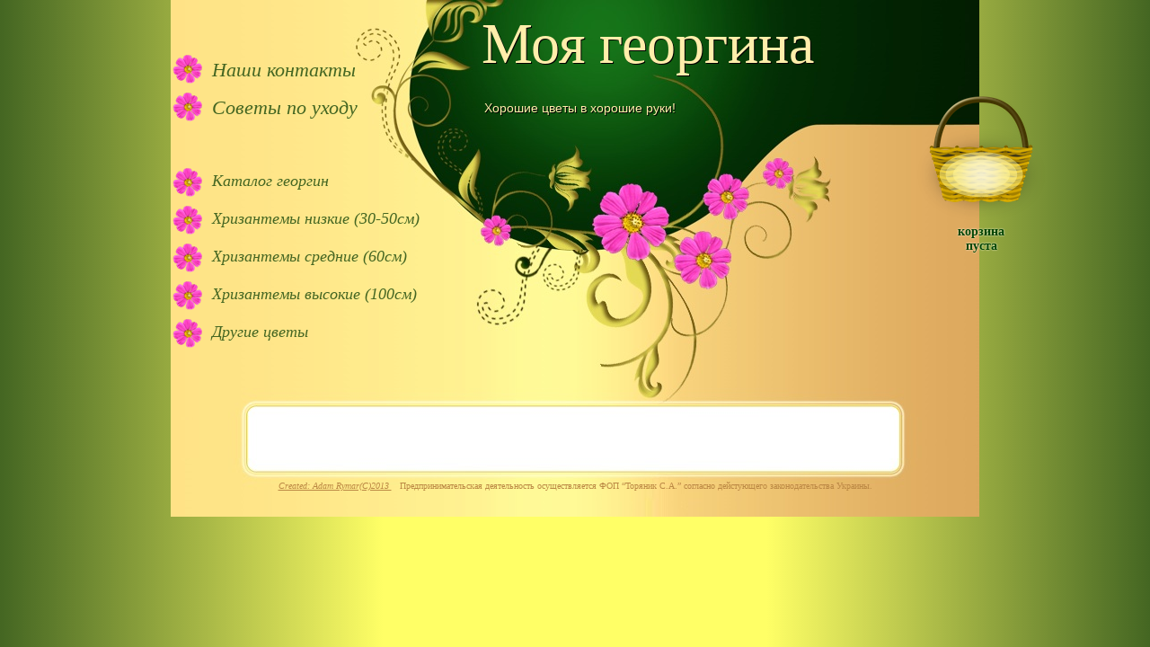

--- FILE ---
content_type: text/html; charset=utf-8
request_url: http://my-georgina.com/my_order.html
body_size: 5416
content:
<!DOCTYPE html PUBLIC "-//W3C//DTD XHTML 1.0 Transitional//EN" "http://www.w3.org/TR/xhtml1/DTD/xhtml1-transitional.dtd">
<html xmlns="http://www.w3.org/1999/xhtml">

<head>
	<meta http-equiv="Content-Type" content="text/html; charset=utf-8">
	<title>садовые цветы, продажа георгин и хризантем. почтой по Украине</title>
	<link rel="stylesheet" type="text/css"  href="rvp.css">
	<link rel="stylesheet" type="text/css"  href="js/jquery.fancybox.css" media="screen" />
	<link rel="stylesheet" type="text/css"  href="js/jquery-ui-1.10.4.custom.min.css" />

</head>

<body class="r_gradient">
	<div class="r_main" id="mian">
		<!--head-->
		<div class="r_head" >
			<div class="ri_edit_mode"></div>
			<div class="r_titl1" >Моя георгина</div>
			<div class="r_titl2" >Хорошие цветы в хорошие руки!</div>
		</div>
		<!--basket-->
		<div class="r_basket js_only">
			<div class="js_menu rb_sub rb_fon0" mode="basket" id="m_basket" data-title="ПОКАЗАТЬ КОРЗИНУ">
				<div class="rb_txt basket_full_only" id="rb_view"></div>
				<div class="rb_txt basket_empty_only" id="rb_view">корзина<br />пуста</div>
				<div id="rb_mayak"></div>
			</div>
			<div class="rb_sub2 edit_only" id="rb_view">
				<div id="r_sendjson" class="button">Сохранить изменения</div><br />
				<div class="r_tabl">пароль администратора:<br /><input type="password" id="f_pas" name="f_pas" value=""><br /><div id="out_sendjson"></div></div>
			</div>
		</div>
		<!--menu JS OFF -->
			<a class="r_c1menu r_menu2 html_only" href="my_catalog.html">Наш каталог</a>
			<a class="r_c1menu r_menu1 html_only" href="my_advice.html">Советы по уходу</a>
		<div class="r_c2menu r_menu0 html_only" >Наши контакты</div>
		<!--menu JS ON -->
		<div class="js_menu js_only r_c1menu r_menu0" mode="order"  id="m_order">Наши контакты</div>
		<div class="js_menu js_only r_c1menu r_menu1" mode="advice" id="m_advice">Советы по уходу</div>
		<div class="js_menu js_only r_c1menu r_menu3" mode="sep_13" id="m_sep_13">Каталог георгин</div>
		<div class="js_menu js_only r_c1menu r_menu4" mode="sep_14" id="m_sep_14">Хризантемы низкие (30-50см)</div>
		<div class="js_menu js_only r_c1menu r_menu5" mode="sep_15" id="m_sep_15">Хризантемы средние (60см) </div>
		<div class="js_menu js_only r_c1menu r_menu6" mode="sep_16" id="m_sep_16">Хризантемы высокие (100см)</div>
		<div class="js_menu js_only r_c1menu r_menu7" mode="sep_30" id="m_sep_30">Другие цветы</div>

		<!--content-->
		<div class="r_content" id="content">
			<div class="js_only mix basket">
				<div id="state_order" class="r_no_flow"></div>
				<div class="r_no_flow"><br /><br />Содержимое Вашего заказа:<br /></div>
				<div id="bas_mess" class="r_no_flow basket_empty_only"><br /><br />Ваша корзина пуста.<br />Для формирования нового заказа Вы можете перейти в каталог.<br /><br /></div>
			</div>

			<div class="js_only mix advice">
					<div class="r_message view_only">
							<h1 style="text-align: center;">&nbsp;</h1>
<h1 style="text-align: center;">Жить красиво может каждый!</h1>
<p>Возле нашего дома есть небольшой участок. На нем мы выращиваем георгины. Мы занимаемся этим всю жизнь, и знаем о этих великолепных цветах почти все. Благодаря георгинам, каждый год наш двор превращается в райское место и наша жизнь приобретает новый смысл. Мы будем искренне счастливы поделиться с Вами этой радостью. Если Вы, также как и мы, любите цветы, то не стесняйтесь <a href="mailto:kvitka@my-georgina.com">писать нам</a>! Давайте дружить, меняться или просто общаться! Мы не не можем посадить все, что вырастили, поэтому устраиваем сезонную распродажу. Мы не делаем из этого бизнес, но дорожим каждым клиентом как своим другом, поэтому отобрали для Вас самые качественные клубни.</p>
<h1 style="text-align: center;">Почему я выращиваю именно георгины?</h1>
<p>- Они отличаются большим разнообразием форм и расцветок.<br /> - Цветут 3-4 месяца постоянно,а не "волнами", как розы.<br /> - Дают возможность создавать каждый год новые композициии.<br /> - Из георгин получаются великолепные букеты!<br /> <br /> При выборе георгин следует четко представлять себе, что вы хотите иметь в результате: изысканную красавицу, которая все лето будет блестать у вас в саду, но клубень которой изрядно подпортится зимой, или "неубиваемую простушку", которая за год-два размножится так, что посадочный материал прийдется раздавать знакомым.<br /> Но есть и "золотая середина" - и красивы, и хорошо хранятся. Такими сортами я в основном и занимаюсь.<br /> Описывать методы посадки,выращивания и хранения можно бесконечно, но я для себя определила несколько,на мой взгляд,важных правил:<br /> -Посадка в теплую землю.<br /> -Полив обильный и теплой водой(от перепада температур развиваются грибковые заболевания).<br /> -Выкопка до морозов.<br /> -Перед закладкой на хранение клубни обрабатываю в "Марганцовке"(или МАКСИМЕ)<br /> В моем каталоге есть сорта для "начинающих" (цена 10-30грн) Они достаточно неприхотливы, при этом весьма декоративны.<br />Для лучшего клубнеобразования можно бросать в лунку горсть золы.Желаем успежа в выращивании &nbsp;этих прекрасных цветов.<br /><br /></p>
<div style="text-align: right;">с Уважением, Тамара Рымар.</div>
					</div>
					<div class="r_message edit_only">
						<textarea name="message_advice" class="message_text" id="message_advice"></textarea>
					</div>
			</div>

			<div class="mix order">
					<div class="r_message view_only">
							<h1 style="text-align: center;">&nbsp;</h1>
<h1 style="text-align: center;"><strong>Наши контакты</strong></h1>
<p class="p2" style="text-align: center;">Мы находимся в г. Богодухов, Харьковская обл. &nbsp; &nbsp; &nbsp;</p>
<p class="p2" style="text-align: center;">Эл.почта<span class="s1"><a href="mailto:kvitka@my-georgina.com">kvitka@my-georgina.com</a>&nbsp; &nbsp; &nbsp;Заказ можно сделать по телефону <strong>0963825436</strong></span></p>
<p class="p4" style="text-align: center;">Заказы принимаются <strong>с октября &nbsp;по май</strong>, но отправка производится <strong>весной</strong>.&nbsp;<br /> Перед отправкой посылки я всегда перезваниваю.&nbsp;<br /> Доставка осуществляется <a href="http://novaposhta.ua/"><span class="s1">новой почтой</span></a>, или Укрпочтой. &nbsp;Оплатить посылку можно при получениии или перечислить деньги на карту Приват банка(я дам реквизиты после разговора с заказчиком)Пересылка-с20 марта,оплаченные заказы отправляю в первую очередь.</p>
<p class="p4" style="text-align: center;"><strong>Минимальная сумма заказа 200 грн</strong><br /> Георгины высылаются "деленкой" готовой к посадке, с 1-3 ростками (как получится поделить .ДЕЛЕНКИ БУДУТ ПРОРОЩЕНЫ!&nbsp; Поскольку мы продаем &nbsp;СВОИ цветы, то возможны потери во время хранения-просим отнестись с пониманием,если какого-то сорта не будет.(без согласия клиента замену другим сортом не произвожу)..</p>
<p class="p4" style="text-align: right;">С уважением Тамара Романовна Рымар</p>
					</div>
					<div class="r_message edit_only">
					 <textarea name="message_order" class="message_text" id="message_order"></textarea>
					</div>
			</div>


			<div class="js_only mix basket">
				<div class="r_no_flow"> Контакты для доставки и подтверждения заказа: <br /></div>
				<div class="field"><input class="ra_input" type="text" id="f_fio"    name="fio"    ><label id="l_f_fio"   >ФИО получателя:</label>                   </div>
				<div class="field"><input class="ra_input" type="text" id="f_phone"  name="phone"  ><label id="l_f_phone" >Телефон для подтверждения заказа:</label> </div>
				<div class="field"><input class="ra_input" type="text" id="f_city"   name="city"   ><label id="l_f_city"  >Область,район,населенный пункт:</label>   </div>
				<div class="field"><input class="ra_input" type="text" id="f_adress" name="adress" ><label id="l_f_adress">Адрес или почтовое отделение:</label>     </div>
				<div class="field"><input class="ra_input" type="text" id="f_mail"   name="mail"   ><label id="l_f_mail"  >Электронная почта:</label>                </div>
				<div class="field"><input class="ra_input" type="text" id="f_memos"  name="memos"  value="       "><label id="l_f_memos">Примечание(если необходимо):</label>      </div>
				<div class="r_no_flow"><br /></div>
				<div id="l_error" class="red_error">Для корректного оформления заказа необходимо правильно заполнить все данные<br /></div>
				<div class="r_a_cntr view_only"><div class="r_cntr">
					<div id="SendOrder" class="button">Оформить заказ</div>
				</div></div>

				<div class="r_no_flow edit_only"><br /></div>
				<div class="r_a_cntr edit_only"><div class="r_cntr">
						<div class="button OrderMenu" mode="1" >Подтвердить заказ</div>
						<div class="button OrderMenu" mode="2" >Отменить Заказ</div>
						<div class="button OrderMenu" mode="3" >Заказ отправлен</div><br />
						<div class="button" id="show_all_in_basket">Показать все записи</div>
				</div></div>

			</div>
			<div class="r_no_flow"><br /></div>
		</div>
		<!--bottom-->
		<div  class="r_bottom">
			<a class="r_ref_bottom" href="http://rymar.us/">Created: Adam Rymar(C)2013 </a>&nbsp;&nbsp;
			Предпринимательская деятельность осуществляется ФОП “Торяник С.А.” согласно дейстующего законодательства Украины.
		</div>
	</div>

	<script type="text/javascript"          src= "js/jquery-1.11.0.min.js"></script>
	<script type="text/javascript"          src= "js/jquery.fancybox.pack.js"></script>
	<script type="text/javascript"          src= "js/cookie.js"></script>
	<script type="text/javascript"          src= "js/tinymce/tinymce.min.js"></script>
	<script type="text/javascript"          src= "rvp.js" ></script>
	<!--шаблоны (выключены всегда) _s_id меняем по шаблону-->
	<div class="all_off">

		<div id="ra_file_send" title="выбор фото для загрузки">
			<input id="input_file_send" type="file" multiple="false" /><br />
			<div id="ra_file_output">Файл не выбран</div><br />
			<div id="ra_file_status">ожидание загрузки</div>
		</div>

		<div id="ra_in_id" title="создание нового элемента">
		  <p class="validateTips">введите уникальный код заказа.<br />Можно вводить только цифры и английские буквы.<br />Пробелы, точки, кавычки и прочие знаки недопустимы.
		  <br />Кнопка подтверждения нажмется только если код будет уникален и правильно введен!</p>
		  <input type="text" name="in_id" id="in_id" class="text ui-widget-content ui-corner-all">
		</div>
		<!-- fadeIn animated  шаблон элемента _s_id 'item' :'s_image_name' 's_name' 'i_cost' 's_memo' 'i_quant' -->

<div id="t_r_item">

<div class="mix _s_group r_item" id="_s_id">
	<div class="r_img">
	 <a class="fancybox" href="img/_s_id.jpg" data-fancybox-group="gal1" title="_s_name">
	  <img class="lazy" data-original="img/_s_id_s.jpg" alt="_s_name"><noscript><img class="no_js_img" src="img/_s_id_s.jpg" alt="_s_name"></noscript>
	 </a>
	</div>
	<div class="view_only">
		<div class="js_basbar js_only">
			<div class="js_bay r_bay1">купить<div class="r_bay2"></div></div>
			<div class="r_a_cntr"><div class="r_cntr"><div class="minus" mycod="0_s_id"></div><div class="js_fant rt1"><div class="js_order">0</div></div><div class="plus" mycod="0_s_id"></div></div></div>
		</div><br />
		<div class="ri_name">_s_name</div>
		<div class="js_tag ri_tag0">есть в наличии</div>
		<div class="ri_text">Код заказа: <strong>_s_id</strong>, цена: <span class="js_cost">_i_cost грн</span>,
		<br />_s_memo<br /></div>
	</div>
	<div class="js_edit edit_only">
		<div class="r_a_cntr"><div class="r_cntr">
			 <div mycod="_s_id" class="ri_down"></div><div mycod="_s_id" class="ri_up"></div>
			 <div mycod="_s_id" class="ri_del r_tabl"></div><div mycod="_s_id" class="ri_add"></div>
			 <div mycod="_s_id" class="ri_edit r_tabl"></div>
		</div></div>
		<input mycod="_s_id" class="fi_name" type="text" value="_s_name">
		<div class="fi_quant">Количество на складе:<input mycod="_s_id" class="fin_quant" type="number" value="_i_quant"></div>
		<div class="ri_text">Код: <strong>_s_id</strong>, цена: <input mycod="_s_id" class="fin_cost" type="number" value="_i_cost"> грн,<br />
		<textarea mycod="_s_id" class="fi_memo">_s_memo</textarea><br /></div>
	</div>
</div>

<div class="js_only mix r_item_str" id="s__s_id">
	<a class="fancybox r_img_str" href="img/_s_id.jpg" data-fancybox-group="gal2" title="_s_name"><img class="lazy" data-original="img/_s_id_ss.jpg" alt="_s_name"></a>
	<div class="ri_name_str"><table><tr><td class="ri_center">_s_name</td></tr></table></div>
	<div class="js_cod ">(Код _s_id)</div>
	<div class="js_tag ri_tag0">есть в наличии</div>
	<div class="ri_cost_str js_cost">_i_cost грн.</div>
	<div class="js_basbar">
		<div class="r_a_cntr"><div class="r_cntr"><div class="minus" mycod="1_s_id"></div><div class="js_fant rt1"><div class="js_order">0</div></div><div class="plus" mypref="s_" mycod="1_s_id"></div></div></div>
	</div>
	<div class="ri_sum_str js_sum">0 грн.</div>
</div>
<!--end block--></div>

		<!-- шаблон сепаратора -->
		<div id="t_r_separator">
				<div class="r_separator _s_id mix" id="_s_id"> <div class="edit_only r_no_flow js_edit"></div>
					_s_memo
				</div>
<!--end block--></div>
		<div id="old_order">
		<!--old_order-->
		</div>
	</div>

</body>
</html>


--- FILE ---
content_type: text/html; charset=utf-8
request_url: http://my-georgina.com/cat.json
body_size: 8378
content:
{
  "cat_index": [
    "empty",
    "537",
    "1",
    "561",
    "699",
    "g14",
    "67",
    "704",
    "594",
    "593",
    "104",
    "570",
    "79_1",
    "398",
    "485",
    "31",
    "273",
    "568",
    "58",
    "77",
    "505",
    "247",
    "528",
    "11",
    "45",
    "493",
    "144",
    "61",
    "613",
    "46",
    "919",
    "621",
    "460",
    "442",
    "604",
    "10",
    "74",
    "768",
    "297",
    "592",
    "179",
    "534",
    "150",
    "468",
    "120",
    "200",
    "156",
    "1116",
    "698",
    "590",
    "393",
    "625",
    "113",
    "449",
    "433",
    "490",
    "488",
    "499",
    "228",
    "62",
    "403",
    "7",
    "8",
    "196",
    "404",
    "709",
    "411",
    "705",
    "607",
    "212",
    "331",
    "706",
    "521",
    "533",
    "676",
    "52",
    "741",
    "477",
    "535",
    "39",
    "388",
    "509",
    "525",
    "547",
    "391",
    "702",
    "463",
    "445",
    "458",
    "15",
    "446",
    "29",
    "134",
    "517",
    "51",
    "648",
    "23",
    "6",
    "128",
    "333",
    "471",
    "554",
    "520",
    "571",
    "775",
    "277",
    "91",
    "885",
    "66",
    "95",
    "515",
    "562",
    "557",
    "57",
    "236",
    "28",
    "44",
    "248",
    "480",
    "205",
    "564",
    "220",
    "118",
    "214",
    "141",
    "299",
    "712",
    "187",
    "132",
    "1111",
    "524",
    "189",
    "22",
    "171",
    "222",
    "448",
    "152",
    "504",
    "h14",
    "h22",
    "h20",
    "h21",
    "h23",
    "65",
    "541",
    "2",
    "h31",
    "h33",
    "996",
    "407",
    "543",
    "898",
    "a01",
    "001",
    "123",
    "558",
    "559",
    "466",
    "708",
    "773",
    "765",
    "774",
    "899",
    "a03",
    "770",
    "747",
    "711",
    "330",
    "55",
    "551",
    "614",
    "904"
  ],
  "items": {
    "1": {
      "group": "sep_13",
      "memo": "Выс-100см Д-от12см   ОТЛИЧНО ХРАНИТСЯ и РАЗМНОЖАЕТСЯ!",
      "cost": "60",
      "quant": "5",
      "name": "Вишневая шаль"
    },
    "2": {
      "group": "sep_16",
      "memo": "Зимует без укрытия",
      "cost": "50",
      "quant": "5",
      "name": "Хамелион"
    },
    "6": {
      "group": "sep_13",
      "memo": "Выс-120см Д-от14см РЕАЛЬНО-БОЛЕЕ РОЗОВАЯ",
      "cost": "90",
      "quant": "0",
      "name": "Актара Брондвин"
    },
    "7": {
      "group": "sep_13",
      "memo": "Выс-120см Д-до 15 смСРЕЗ!",
      "cost": "90",
      "quant": "0",
      "name": "Эншантрес"
    },
    "8": {
      "group": "sep_13",
      "memo": "Выс-120см Д-18см ОБИЛЬНАЯ!",
      "cost": "90",
      "quant": "6",
      "name": "Ежик"
    },
    "10": {
      "group": "sep_13",
      "memo": "Висота-120см Д-12см",
      "cost": "30",
      "quant": "6",
      "name": "Микс"
    },
    "11": {
      "group": "sep_13",
      "memo": "Откапываю кустик с 5 ростками.Зимует без укрытия",
      "cost": "40",
      "quant": "6",
      "name": "Монарда"
    },
    "15": {
      "group": "sep_13",
      "memo": "Высота 120см Д-12см Изменчив по окраске! ОБИЛЕЕ ЦВЕТОВ!.",
      "cost": "80",
      "quant": "0",
      "name": "Ринго"
    },
    "22": {
      "group": "sep_13",
      "memo": "Выс-120см Д-10см.   СРЕЗ!",
      "cost": "80",
      "quant": "0",
      "name": "Теремок"
    },
    "23": {
      "group": "sep_13",
      "memo": "Выс -120см Д-15см  БАРХАТ!",
      "cost": "90",
      "quant": "0",
      "name": "Фабиола"
    },
    "28": {
      "group": "sep_13",
      "memo": "РАННЯЯ И ОБИЛЬНАЯ!",
      "cost": "80",
      "quant": "0",
      "name": "Шутин стар"
    },
    "29": {
      "group": "sep_13",
      "memo": "Высота 100см Д-20см.СУПЕР!",
      "cost": "90",
      "quant": "0",
      "name": "№ 176"
    },
    "31": {
      "group": "sep_13",
      "memo": "Высота 100см.  Д-от 15см",
      "cost": "80",
      "quant": "5",
      "name": "Голубой Нил"
    },
    "39": {
      "group": "sep_13",
      "memo": "Выс-100см Д-14см ОБИЛЬНАЯ!   ",
      "cost": "80",
      "quant": "0",
      "name": "Черный Принц"
    },
    "44": {
      "group": "sep_13",
      "memo": "Высота 100 Д-25cм",
      "cost": "100",
      "quant": "0",
      "name": "Богатырь"
    },
    "45": {
      "group": "sep_13",
      "memo": "Высота 100см. Высокий цветонос!",
      "cost": "80",
      "quant": "6",
      "name": "Гордость цветов"
    },
    "46": {
      "group": "sep_13",
      "memo": "Выс-100см Д-22см ОГРОМНЫЕ ЦВЕТЫ,необычная форма!",
      "cost": "100",
      "quant": "1",
      "name": "Рогнесса"
    },
    "51": {
      "group": "sep_13",
      "memo": "Выс-80см Д-17см",
      "cost": "120",
      "quant": "0",
      "name": "Омега"
    },
    "52": {
      "group": "sep_13",
      "memo": "срез, высота 120см.Д-15см",
      "cost": "80",
      "quant": "10",
      "name": "Факел"
    },
    "55": {
      "group": "sep_30",
      "memo": "Цветет 2 месяца!",
      "cost": "50",
      "quant": "5",
      "name": "Кампсис"
    },
    "57": {
      "group": "sep_13",
      "memo": "Выс 80см Д-12см  СРЕЗ!",
      "cost": "70",
      "quant": "0",
      "name": "Свирель"
    },
    "58": {
      "group": "sep_13",
      "memo": "Выс-120см Д-15см ОГНЕННЫЙ ЦВЕТОК!",
      "cost": "90",
      "quant": "6",
      "name": "Костры горят"
    },
    "61": {
      "group": "sep_13",
      "memo": "Выс170см Д-15см",
      "cost": "90",
      "quant": "0",
      "name": "Ялта"
    },
    "62": {
      "group": "sep_13",
      "memo": "Выс-120см Д-от 15см   САМА НЕЖНОСТЬ!!!",
      "cost": "80",
      "quant": "0",
      "name": "Микс Пеперминт"
    },
    "65": {
      "group": "sep_15",
      "memo": "Ранняя!",
      "cost": "50",
      "quant": "5",
      "name": "Номер 31"
    },
    "66": {
      "group": "sep_13",
      "memo": "Выс-120 Д-20см",
      "cost": "100",
      "quant": "0",
      "name": "Шило ноэл"
    },
    "67": {
      "group": "sep_13",
      "memo": "Выс-120см Д-20см  ОГРОМНЫЕ ЦВЕТЫ!",
      "cost": "90",
      "quant": "7",
      "name": "Полли Берген"
    },
    "74": {
      "group": "sep_13",
      "memo": "Выс-100см Д-15см",
      "cost": "90",
      "quant": "6",
      "name": "Алауна Гризельда"
    },
    "77": {
      "group": "sep_13",
      "memo": "Выс-120см Д-15см ОБИЛЬНАЯ!",
      "cost": "80",
      "quant": "5",
      "name": "Красный кактус"
    },
    "91": {
      "group": "sep_13",
      "memo": "Высота 100см. Д-12смСупер срез",
      "cost": "50",
      "quant": "0",
      "name": "Эвелина"
    },
    "95": {
      "group": "sep_13",
      "memo": "Высота-120см Д-16см   СУПЕР!",
      "cost": "80",
      "quant": "0",
      "name": "Вулкан"
    },
    "104": {
      "group": "sep_13",
      "memo": "Выс-120см Д-до 15см ",
      "cost": "50",
      "quant": "5",
      "name": "Барон"
    },
    "113": {
      "group": "sep_13",
      "memo": "сорт РЕГАЛЛЕ-оч.душистая!",
      "cost": "30",
      "quant": "0",
      "name": "Белая лилия"
    },
    "118": {
      "group": "sep_13",
      "memo": " Выс-120см Д-18см.",
      "cost": "90",
      "quant": "0",
      "name": "Вальтер Гардести"
    },
    "120": {
      "group": "sep_13",
      "memo": "Луковица крупная.Очень   долгое цветение!",
      "cost": "30",
      "quant": "0",
      "name": "Лилия тигровая"
    },
    "123": {
      "group": "sep_30",
      "memo": "",
      "cost": "30",
      "quant": "6",
      "name": "Осенние цветы(смесь)"
    },
    "128": {
      "group": "sep_13",
      "memo": "Выс-130см Д-12см СУПЕР СРЕЗ!",
      "cost": "90",
      "quant": "0",
      "name": "Марди грес"
    },
    "132": {
      "group": "sep_13",
      "memo": "Высота 100см. Обильное цветение.",
      "cost": "100",
      "quant": "0",
      "name": "Ванкувер"
    },
    "134": {
      "group": "sep_13",
      "memo": "Огромные яркие цветы с чуть белым кончиком, Высота 120см.",
      "cost": "90",
      "quant": "5",
      "name": "Орден"
    },
    "141": {
      "group": "sep_13",
      "memo": "Выс-120см Д-10см",
      "cost": "80",
      "quant": "0",
      "name": "Даунхем рояль"
    },
    "144": {
      "group": "sep_13",
      "memo": "Выс-120см Д-15см КУСТ-БУКЕТ!",
      "cost": "80",
      "quant": "6",
      "name": "Натли Санрайз"
    },
    "150": {
      "group": "sep_13",
      "memo": "Высота 120см.Д-15см",
      "cost": "90",
      "quant": "0",
      "name": "Амварес Старшайн"
    },
    "152": {
      "group": "sep_13",
      "memo": "Высота 100см. Срез.",
      "cost": "90",
      "quant": "0",
      "name": "Снег седины"
    },
    "156": {
      "group": "sep_13",
      "memo": "Высота 150 Д-25см",
      "cost": "100",
      "quant": "0",
      "name": "Леди Дарлинг"
    },
    "171": {
      "group": "sep_13",
      "memo": "Высота 120см. Д-15см Срез!",
      "cost": "90",
      "quant": "0",
      "name": "Юлиус"
    },
    "179": {
      "group": "sep_13",
      "memo": "Выс-160смД-15см  СУПЕР!",
      "cost": "100",
      "quant": "-1",
      "name": "Сиреневый туман"
    },
    "187": {
      "group": "sep_13",
      "memo": "высота 120см Д-15см",
      "cost": "80",
      "quant": "0",
      "name": "Меджик момент"
    },
    "189": {
      "group": "sep_13",
      "memo": "Высота 100см.Д-14см",
      "cost": "80",
      "quant": "0",
      "name": "Герри Хок"
    },
    "196": {
      "group": "sep_13",
      "memo": "Высота 120см. Д-20 см",
      "cost": "90",
      "quant": "0",
      "name": "Вологодские кружева"
    },
    "200": {
      "group": "sep_13",
      "memo": "Сорт точно не определен,поэтому такая цена",
      "cost": "50",
      "quant": "9",
      "name": "Смесь сортов"
    },
    "205": {
      "group": "sep_13",
      "memo": "Выс-120см Д-15см КУСТ-БУКЕТ!",
      "cost": "80",
      "quant": "0",
      "name": "Дракон"
    },
    "212": {
      "group": "sep_13",
      "memo": "Выс 150см Д-20см ВЫСОКИЙ КРАСАВЕЦ",
      "cost": "90",
      "quant": "7",
      "name": "Алобастер"
    },
    "214": {
      "group": "sep_13",
      "memo": "Выс -100см Д-12см",
      "cost": "80",
      "quant": "0",
      "name": "Бойскаут"
    },
    "220": {
      "group": "sep_13",
      "memo": "бархат, срез, высота 80см.",
      "cost": "90",
      "quant": "0",
      "name": "Черный аист"
    },
    "222": {
      "group": "sep_13",
      "memo": "Высота 100см.Д-14см  Яркая,нарядная",
      "cost": "80",
      "quant": "0",
      "name": "Нита"
    },
    "228": {
      "group": "sep_13",
      "memo": "Выс-150см Д-25 ОГРОМНЫЕ ЦВЕТЫ",
      "cost": "100",
      "quant": "0",
      "name": "Ферклиф Иллюжин"
    },
    "236": {
      "group": "sep_13",
      "memo": "Высота 150см. Огромные цветы.",
      "cost": "100",
      "quant": "0",
      "name": "Бел оф Бармера"
    },
    "247": {
      "group": "sep_13",
      "memo": "Высота 100 см.Д-15см",
      "cost": "100",
      "quant": "5",
      "name": "Снохо Диана"
    },
    "248": {
      "group": "sep_13",
      "memo": "Выс-90см Д-25см ОГРОМНЫЕ ЦВЕТЫ!.",
      "cost": "90",
      "quant": "0",
      "name": "Меростар"
    },
    "273": {
      "group": "sep_13",
      "memo": "Высота 120см Д-от 15см  Обильная георгина!",
      "cost": "90",
      "quant": "0",
      "name": "Прожектор"
    },
    "277": {
      "group": "sep_13",
      "memo": "Выс-100см Д-15см",
      "cost": "60",
      "quant": "0",
      "name": "     Фаберже                  "
    },
    "297": {
      "group": "sep_13",
      "memo": "Выс-120см Д-22см СУПЕР!",
      "cost": "120",
      "quant": "0",
      "name": "Шоу-н-тел"
    },
    "299": {
      "group": "sep_13",
      "memo": "срез, высота 100см.Д-14см",
      "cost": "80",
      "quant": "0",
      "name": "Сомбреро"
    },
    "330": {
      "group": "sep_30",
      "memo": "Ранняя!",
      "cost": "40",
      "quant": "0",
      "name": "Лилия "
    },
    "331": {
      "group": "sep_13",
      "memo": "Выс-120см Д-15см",
      "cost": "90",
      "quant": "0",
      "name": "Солнышко"
    },
    "333": {
      "group": "sep_13",
      "memo": "Выс-130см Д-15см",
      "cost": "90",
      "quant": "0",
      "name": "Паулз Поинт"
    },
    "388": {
      "group": "sep_13",
      "memo": "Выс-150см Д-20см   ОГРОМНЫЕ ЦВЕТЫ!",
      "cost": "100",
      "quant": "0",
      "name": "Элси Хьюстон"
    },
    "391": {
      "group": "sep_13",
      "memo": "выс-120см Д-22см",
      "cost": "90",
      "quant": "0",
      "name": "Кенора Макоб"
    },
    "393": {
      "group": "sep_13",
      "memo": "Выс-160см Д-25см ОГРОМНЫЕ ЦВЕТЫ!",
      "cost": "100",
      "quant": "0",
      "name": "Пенхил Ветермилен"
    },
    "398": {
      "group": "sep_13",
      "memo": "выс-120см Д-15см Интересная форма!Обильная и ранняя!\n\n\n\n\n",
      "cost": "80",
      "quant": "6",
      "name": "Мавр"
    },
    "403": {
      "group": "sep_13",
      "memo": "Долго стоит в срезке!",
      "cost": "90",
      "quant": "0",
      "name": "Корнел Бронз"
    },
    "404": {
      "group": "sep_13",
      "memo": "Выс-120см Д-от15см",
      "cost": "100",
      "quant": "0",
      "name": "Цветной фонтан"
    },
    "407": {
      "group": "sep_16",
      "memo": "Зимует без укрытия",
      "cost": "50",
      "quant": "5",
      "name": "Любава"
    },
    "411": {
      "group": "sep_13",
      "memo": "Выс-130см Д-20см",
      "cost": "100",
      "quant": "0",
      "name": "Мингус Херри ел"
    },
    "433": {
      "group": "sep_13",
      "memo": "Выс-120см Д-14см СУПЕР СРЕЗ!",
      "cost": "100",
      "quant": "0",
      "name": "Хапет канди селект"
    },
    "442": {
      "group": "sep_13",
      "memo": "Выс-140см Д-15см",
      "cost": "100",
      "quant": "6",
      "name": "Мингус Бренди"
    },
    "445": {
      "group": "sep_13",
      "memo": "Выс-130см Д-22см",
      "cost": "110",
      "quant": "0",
      "name": "Эдна Си"
    },
    "446": {
      "group": "sep_13",
      "memo": "Выс-120см Д-12см Необычайно обильный!!!",
      "cost": "90",
      "quant": "0",
      "name": "Паракут"
    },
    "448": {
      "group": "sep_13",
      "memo": "Выс-120см Д-12см",
      "cost": "90",
      "quant": "0",
      "name": "Брайт ту би"
    },
    "449": {
      "group": "sep_13",
      "memo": "Выс-120см Д-от 15смИзменчив по форме и окраске цветок!",
      "cost": "100",
      "quant": "0",
      "name": "Песни Кольцова"
    },
    "458": {
      "group": "sep_13",
      "memo": "Выс-120 Д-18см",
      "cost": "100",
      "quant": "0",
      "name": "Кошу(крупный)"
    },
    "460": {
      "group": "sep_13",
      "memo": "Выс-140 Д-13см Бываэт бес белого!",
      "cost": "30",
      "quant": "6",
      "name": "Фантом"
    },
    "463": {
      "group": "sep_13",
      "memo": "Выс-120см Д-15см БАРХАТ!ДЛИННЫЙ ЦВЕТОНОС!",
      "cost": "80",
      "quant": "0",
      "name": "Дива"
    },
    "466": {
      "group": "sep_30",
      "memo": "Откапываю часть куста",
      "cost": "60",
      "quant": "6",
      "name": "Флокс белый"
    },
    "468": {
      "group": "sep_13",
      "memo": "Выс-120см Д-18см",
      "cost": "120",
      "quant": "0",
      "name": "Блек Джек"
    },
    "471": {
      "group": "sep_13",
      "memo": "Выс-100см Д-12смОБИЛЬНАЯ  И ЯРКАЯ!",
      "cost": "90",
      "quant": "0",
      "name": "Люция"
    },
    "477": {
      "group": "sep_13",
      "memo": "Выс-130см Д-14см Cрез!",
      "cost": "100",
      "quant": "0",
      "name": "Софья"
    },
    "480": {
      "group": "sep_13",
      "memo": "130см Д-14смСУПЕР СРЕЗ!!!",
      "cost": "80",
      "quant": "0",
      "name": "Полонына"
    },
    "485": {
      "group": "sep_13",
      "memo": "Выс-120см Д-до15см Яркая и обильная!!!",
      "cost": "80",
      "quant": "7",
      "name": "Алые паруса"
    },
    "488": {
      "group": "sep_13",
      "memo": "Выс-150см Д--20см",
      "cost": "90",
      "quant": "0",
      "name": "Ас Бен"
    },
    "490": {
      "group": "sep_13",
      "memo": "Выс-120см Д-18см БАРХАТ!",
      "cost": "90",
      "quant": "0",
      "name": "Мистерия Дей"
    },
    "493": {
      "group": "sep_13",
      "memo": "Выс-90см Д-от 15 см",
      "cost": "80",
      "quant": "6",
      "name": "Номер 201"
    },
    "499": {
      "group": "sep_13",
      "memo": "Выс-100см Д-25см",
      "cost": "120",
      "quant": "-1",
      "name": "Баншу ноу мори"
    },
    "504": {
      "group": "sep_14",
      "memo": "Ранняя и цветет все лето!Зимует в грунте",
      "cost": "30",
      "quant": "0",
      "name": "Золотая осень"
    },
    "505": {
      "group": "sep_13",
      "memo": "Выс-110см Д-20см СРЕЗ!",
      "cost": "100",
      "quant": "7",
      "name": "Гитс Этеишен"
    },
    "509": {
      "group": "sep_13",
      "memo": "Выс-120см Д-16см",
      "cost": "100",
      "quant": "0",
      "name": "Нортлейк Херитач"
    },
    "515": {
      "group": "sep_13",
      "memo": "Выс-80см Д-15см",
      "cost": "80",
      "quant": "0",
      "name": "Фаэрпот"
    },
    "517": {
      "group": "sep_13",
      "memo": "Выс-120см Д-15см",
      "cost": "90",
      "quant": "0",
      "name": "Бабилон фламед"
    },
    "520": {
      "group": "sep_13",
      "memo": "Выс-130см Д-16см ОБИЛЬНАЯ!",
      "cost": "90",
      "quant": "0",
      "name": "Супер Стар"
    },
    "521": {
      "group": "sep_13",
      "memo": "Выс-120см Д-от 15см",
      "cost": "90",
      "quant": "0",
      "name": "Суфелк"
    },
    "524": {
      "group": "sep_13",
      "memo": "Выс 120см Д-8см   СУПЕР СРЕЗ!",
      "cost": "90",
      "quant": "0",
      "name": "Робин Рояль"
    },
    "525": {
      "group": "sep_13",
      "memo": "Выс 110см Д-от 15см",
      "cost": "90",
      "quant": "6",
      "name": "Красный паук"
    },
    "528": {
      "group": "sep_13",
      "memo": "Выс-100см Д-15см",
      "cost": "80",
      "quant": "8",
      "name": "Май Лав"
    },
    "533": {
      "group": "sep_13",
      "memo": "Выс-100см Д-до 14см Прекрасная нимфейная георгина!\n",
      "cost": "80",
      "quant": "0",
      "name": "Самит фестиваль"
    },
    "534": {
      "group": "sep_13",
      "memo": "Выс-120см Д-15см      ",
      "cost": "50",
      "quant": "0",
      "name": "Тера"
    },
    "535": {
      "group": "sep_13",
      "memo": "Выс-110см Д-до15см",
      "cost": "90",
      "quant": "0",
      "name": "Буга Мюнхен"
    },
    "537": {
      "group": "sep_13",
      "memo": "Выс-120см Д-от 15см",
      "cost": "100",
      "quant": "8",
      "name": "Николас"
    },
    "541": {
      "group": "sep_15",
      "memo": "Зимует в грунте",
      "cost": "50",
      "quant": "5",
      "name": "Розовая Медея"
    },
    "543": {
      "group": "sep_16",
      "memo": "Зимует без укрытия.",
      "cost": "30",
      "quant": "0",
      "name": "Зеленоглазка"
    },
    "547": {
      "group": "sep_13",
      "memo": "Выс-120см Д-до 15см ОБИЛЬНАЯ!",
      "cost": "90",
      "quant": "0",
      "name": "Персик"
    },
    "551": {
      "group": "sep_30",
      "memo": "Луковица крупная",
      "cost": "40",
      "quant": "-1",
      "name": "Лилия розовая"
    },
    "554": {
      "group": "sep_13",
      "memo": "Выс-120см Д-10см  СУПЕР СРЕЗ!",
      "cost": "100",
      "quant": "0",
      "name": "Марис Джоманда"
    },
    "557": {
      "group": "sep_13",
      "memo": "Выс-120см Д--15см",
      "cost": "100",
      "quant": "0",
      "name": "Мингус лерой"
    },
    "558": {
      "group": "sep_30",
      "memo": "Откапываю часть куста",
      "cost": "60",
      "quant": "8",
      "name": "Розовый флокс"
    },
    "559": {
      "group": "sep_30",
      "memo": "Откапываю часть куста",
      "cost": "60",
      "quant": "0",
      "name": "Красный флокс"
    },
    "561": {
      "group": "sep_13",
      "memo": "Выс-110см Д-15см РАННЯЯ! СУПЕР!!!",
      "cost": "80",
      "quant": "7",
      "name": "Патрия"
    },
    "562": {
      "group": "sep_13",
      "memo": "Выс 90см Д-14см Ранняя и обильная!",
      "cost": "80",
      "quant": "0",
      "name": "Чародейка"
    },
    "564": {
      "group": "sep_13",
      "memo": "Выс-100 см Д-15смСУПЕР!",
      "cost": "100",
      "quant": "0",
      "name": "Лізоньєта"
    },
    "568": {
      "group": "sep_13",
      "memo": "Выс-120 Д-15см   ОЧЕНЬ РАННЯЯ!",
      "cost": "90",
      "quant": "10",
      "name": "Гранада"
    },
    "570": {
      "group": "sep_13",
      "memo": "Выс-120 Д-20см",
      "cost": "90",
      "quant": "6",
      "name": "Краса Калифорнии"
    },
    "571": {
      "group": "sep_13",
      "memo": "Выс-120 Д-15см    Украшение  любой коллекции!",
      "cost": "80",
      "quant": "0",
      "name": "Оркней"
    },
    "590": {
      "group": "sep_13",
      "memo": "Выс-110см Д-17см  ",
      "cost": "100",
      "quant": "0",
      "name": "Акита"
    },
    "592": {
      "group": "sep_13",
      "memo": "Выс-120см Д-22см ОГРОМНЫЙ ЦВЕТОК!",
      "cost": "100",
      "quant": "0",
      "name": "Спрут"
    },
    "593": {
      "group": "sep_13",
      "memo": "ВЫс-120см Д-20смСУПЕР!",
      "cost": "90",
      "quant": "6",
      "name": "Флорида"
    },
    "594": {
      "group": "sep_13",
      "memo": "Выс-120см Д-18см Пушистое чудо!",
      "cost": "120",
      "quant": "6",
      "name": "Миртлез Фолли"
    },
    "604": {
      "group": "sep_13",
      "memo": "Выс-120см Д-16см",
      "cost": "100",
      "quant": "0",
      "name": "Наташа"
    },
    "607": {
      "group": "sep_13",
      "memo": "Выс-120см Д-15см ",
      "cost": "90",
      "quant": "0",
      "name": "Глориоза"
    },
    "613": {
      "group": "sep_13",
      "memo": "Выс-120см Д-20см ОЧЕНЬ ОБИЛЬНАЯ!",
      "cost": "100",
      "quant": "7",
      "name": "Др.Джон-э-Кайзер"
    },
    "614": {
      "group": "sep_30",
      "memo": "КРАСНАЯ-тоже 30 грн",
      "cost": "40",
      "quant": "0",
      "name": "Лилия персиковая"
    },
    "621": {
      "group": "sep_13",
      "memo": "Выс-120см Д-от 15см!        СУПЕР!",
      "cost": "90",
      "quant": "6",
      "name": "Ханемун"
    },
    "625": {
      "group": "sep_13",
      "memo": "Выс130см Д-14см Ранняя!",
      "cost": "60",
      "quant": "0",
      "name": "Номер203"
    },
    "648": {
      "group": "sep_13",
      "memo": "Выс-120см Д-18см",
      "cost": "90",
      "quant": "0",
      "name": "Энкоре"
    },
    "676": {
      "group": "sep_13",
      "memo": "ОГРОМНЫЕ ЦВЕТЫ!",
      "cost": "80",
      "quant": "0",
      "name": "Номер 104"
    },
    "698": {
      "group": "sep_13",
      "memo": "Выс-120см Д-14смСРЕЗ",
      "cost": "90",
      "quant": "0",
      "name": "Эдинбург"
    },
    "699": {
      "group": "sep_13",
      "memo": "Выс-150см Д-20см СУПЕР!",
      "cost": "100",
      "quant": "6",
      "name": "Гитс Грейзи"
    },
    "702": {
      "group": "sep_13",
      "memo": "Выс-100см Д-12см            СРЕЗ!",
      "cost": "80",
      "quant": "0",
      "name": "Голубые дали"
    },
    "704": {
      "group": "sep_13",
      "memo": "РЕАЛЬНО-РОЗОВО-ОРАНЖЕВАЯ!",
      "cost": "120",
      "quant": "6",
      "name": "Винс Аспен Глоу"
    },
    "705": {
      "group": "sep_13",
      "memo": "Выс-120 Д-15см",
      "cost": "90",
      "quant": "0",
      "name": "Ювентус"
    },
    "706": {
      "group": "sep_13",
      "memo": "Выс-100см Д-18смсм",
      "cost": "120",
      "quant": "0",
      "name": "Бодакиус"
    },
    "708": {
      "group": "sep_30",
      "memo": "",
      "cost": "40",
      "quant": "0",
      "name": "Бругмансия"
    },
    "709": {
      "group": "sep_13",
      "memo": "Выс-120см Д-15см",
      "cost": "100",
      "quant": "0",
      "name": "Рождение огня"
    },
    "711": {
      "group": "sep_30",
      "memo": "Саженец 50см  Цвета-белый,сиреневый и розовый",
      "cost": "50",
      "quant": "8",
      "name": "Гибискус сирийскмй"
    },
    "712": {
      "group": "sep_13",
      "memo": "Супер срез!",
      "cost": "80",
      "quant": "0",
      "name": "Жовей Рита"
    },
    "741": {
      "group": "sep_13",
      "memo": "Выс-120см Д-15см",
      "cost": "90",
      "quant": "0",
      "name": "Гимн Солнцу"
    },
    "747": {
      "group": "sep_30",
      "memo": "Саженцы высотой 40см в горшках. ",
      "cost": "50",
      "quant": "0",
      "name": "Олеандр махровый"
    },
    "765": {
      "group": "sep_30",
      "memo": "Гортензия древовидная.Цветет 2 месяца.Не укрывная!",
      "cost": "80",
      "quant": "6",
      "name": "Гортензия"
    },
    "768": {
      "group": "sep_13",
      "memo": "Выс-130см Д-до 10 см СРЕЗ",
      "cost": "100",
      "quant": "0",
      "name": "Блутон Софт Грим"
    },
    "770": {
      "group": "sep_30",
      "memo": "Луковица с листьями.Душистый цветок!",
      "cost": "50",
      "quant": "0",
      "name": "Эухарис"
    },
    "773": {
      "group": "sep_30",
      "memo": "Деленка с 3 ростками",
      "cost": "80",
      "quant": "5",
      "name": "Пион розовый"
    },
    "774": {
      "group": "sep_30",
      "memo": "Делю старый куст,цветет в год посадки!",
      "cost": "150",
      "quant": "6",
      "name": "Клематис"
    },
    "775": {
      "group": "sep_13",
      "memo": "Выс-140см Д-16см",
      "cost": "90",
      "quant": "0",
      "name": "Киабосс"
    },
    "885": {
      "group": "sep_13",
      "memo": "Выс-130см Д-15см",
      "cost": "90",
      "quant": "0",
      "name": "Идилия"
    },
    "898": {
      "group": "sep_16",
      "memo": "Такие кустики высылаю весной",
      "cost": "0",
      "quant": "0",
      "name": "Образец"
    },
    "899": {
      "group": "sep_30",
      "memo": " Два вида-80 грн",
      "cost": "40",
      "quant": "8",
      "name": "Кариопсис ( 2 вида)"
    },
    "904": {
      "group": "sep_30",
      "memo": "Цена за 1 луковицу",
      "cost": "20",
      "quant": "5",
      "name": "Смесь гладиолусов"
    },
    "919": {
      "group": "sep_13",
      "memo": "Выс-120см Д-от22см   ОГРОМНАЯ И ПУШИСТАЯ!",
      "cost": "100",
      "quant": "0",
      "name": "Сноу бонд"
    },
    "996": {
      "group": "sep_16",
      "memo": "2-3 деленки.Зимует без укрытия",
      "cost": "50",
      "quant": "0",
      "name": "Лидия"
    },
    "1111": {
      "group": "sep_13",
      "memo": "Делю большой куст куст Цветет в год посадки",
      "cost": "120",
      "quant": "0",
      "name": "Клематис"
    },
    "1116": {
      "group": "sep_13",
      "memo": "Очень душистая,бархатная,ВЫСОТА-120см",
      "cost": "30",
      "quant": "0",
      "name": "Лилия  красная"
    },
    "a03": {
      "group": "sep_30",
      "memo": "Высота 80-150СМ Корневище с 2-3 почками",
      "cost": "30",
      "quant": "14",
      "name": "Канна индийская"
    },
    "a01": {
      "group": "sep_30",
      "memo": "Возможны цвета: розовый, белый, сиреневый. Высота 60-80см. Корневище(3-4стебля). Зимуют в грунте ",
      "cost": "30",
      "quant": "6",
      "name": "Новобельгийская астра"
    },
    "h14": {
      "group": "sep_14",
      "memo": " Деленки, 2-3 черенка,Зимует в грунте!  ОГРОМНЫЙ ШАР!",
      "cost": "40",
      "quant": "5",
      "name": "Aluga"
    },
    "empty": {
      "group": "empty_separator",
      "memo": "Примечание",
      "cost": 20,
      "quant": 8,
      "name": "Наименование"
    },
    "h21": {
      "group": "sep_15",
      "memo": "Очень ранняя!!!    Зимует в грунте.Супер!",
      "cost": "30",
      "quant": "0",
      "name": "Красавица"
    },
    "h20": {
      "group": "sep_15",
      "memo": "Средний срок цветения.Откапываю часть куста.Зимует в грунте.",
      "cost": "50",
      "quant": "10",
      "name": "Принцесса Анна"
    },
    "h23": {
      "group": "sep_15",
      "memo": "Неприхотливые, высота 80см. Деленки, 2-3 черенка. Зимуют в грунте (без укрытия).",
      "cost": "40",
      "quant": "0",
      "name": "Дубки"
    },
    "h22": {
      "group": "sep_15",
      "memo": "Средний срок цветения. Деленки, 3-4черенка. Зимуют в грунте (без укрытия).",
      "cost": "50",
      "quant": "2",
      "name": "Желтые помпончики"
    },
    "79_1": {
      "group": "sep_13",
      "memo": "Выс-120см Д-от 10см    СРЕЗ!!!!",
      "cost": "80",
      "quant": "7",
      "name": "Зомер Д"
    },
    "h33": {
      "group": "sep_16",
      "memo": "Деленки, 3-4черенка. Зимуют в грунте (без укрытия).Отлично размножается!",
      "cost": "40",
      "quant": "6",
      "name": "Розовая срез.иголка"
    },
    "h31": {
      "group": "sep_16",
      "memo": "Малиновая. Деленки, 2-3 черенка. Зимуют в грунте (без укрытия).",
      "cost": "50",
      "quant": "6",
      "name": "Casimir"
    },
    "g14": {
      "group": "sep_13",
      "memo": "высота 120см.Д-20см ОГРОМНАЯ И ОБИЛЬНАЯ!",
      "cost": "80",
      "quant": "6",
      "name": "Кавабіракі"
    },
    "001": {
      "group": "sep_30",
      "memo": "ВСЕ ОТТЕНКИ СИНЕГО!Откапываю часть куста",
      "cost": "60",
      "quant": "5",
      "name": "Дельфиниум"
    }
  },
  "message_advice": "<h1 style=\"text-align: center;\">&nbsp;</h1>\n<h1 style=\"text-align: center;\">Жить красиво может каждый!</h1>\n<p>Возле нашего дома есть небольшой участок. На нем мы выращиваем георгины. Мы занимаемся этим всю жизнь, и знаем о этих великолепных цветах почти все. Благодаря георгинам, каждый год наш двор превращается в райское место и наша жизнь приобретает новый смысл. Мы будем искренне счастливы поделиться с Вами этой радостью. Если Вы, также как и мы, любите цветы, то не стесняйтесь <a href=\"mailto:kvitka@my-georgina.com\">писать нам</a>! Давайте дружить, меняться или просто общаться! Мы не не можем посадить все, что вырастили, поэтому устраиваем сезонную распродажу. Мы не делаем из этого бизнес, но дорожим каждым клиентом как своим другом, поэтому отобрали для Вас самые качественные клубни.</p>\n<h1 style=\"text-align: center;\">Почему я выращиваю именно георгины?</h1>\n<p>- Они отличаются большим разнообразием форм и расцветок.<br /> - Цветут 3-4 месяца постоянно,а не \"волнами\", как розы.<br /> - Дают возможность создавать каждый год новые композициии.<br /> - Из георгин получаются великолепные букеты!<br /> <br /> При выборе георгин следует четко представлять себе, что вы хотите иметь в результате: изысканную красавицу, которая все лето будет блестать у вас в саду, но клубень которой изрядно подпортится зимой, или \"неубиваемую простушку\", которая за год-два размножится так, что посадочный материал прийдется раздавать знакомым.<br /> Но есть и \"золотая середина\" - и красивы, и хорошо хранятся. Такими сортами я в основном и занимаюсь.<br /> Описывать методы посадки,выращивания и хранения можно бесконечно, но я для себя определила несколько,на мой взгляд,важных правил:<br /> -Посадка в теплую землю.<br /> -Полив обильный и теплой водой(от перепада температур развиваются грибковые заболевания).<br /> -Выкопка до морозов.<br /> -Перед закладкой на хранение клубни обрабатываю в \"Марганцовке\"(или МАКСИМЕ)<br /> В моем каталоге есть сорта для \"начинающих\" (цена 10-30грн) Они достаточно неприхотливы, при этом весьма декоративны.<br />Для лучшего клубнеобразования можно бросать в лунку горсть золы.Желаем успежа в выращивании &nbsp;этих прекрасных цветов.<br /><br /></p>\n<div style=\"text-align: right;\">с Уважением, Тамара Рымар.</div>",
  "group_index": [
    "sep_13",
    "sep_14",
    "sep_15",
    "sep_16",
    "sep_30",
    "empty_separator"
  ],
  "message_order": "<h1 style=\"text-align: center;\">&nbsp;</h1>\n<h1 style=\"text-align: center;\"><strong>Наши контакты</strong></h1>\n<p class=\"p2\" style=\"text-align: center;\">Мы находимся в г. Богодухов, Харьковская обл. &nbsp; &nbsp; &nbsp;</p>\n<p class=\"p2\" style=\"text-align: center;\">Эл.почта<span class=\"s1\"><a href=\"mailto:kvitka@my-georgina.com\">kvitka@my-georgina.com</a>&nbsp; &nbsp; &nbsp;Заказ можно сделать по телефону <strong>0963825436</strong></span></p>\n<p class=\"p4\" style=\"text-align: center;\">Заказы принимаются <strong>с октября &nbsp;по май</strong>, но отправка производится <strong>весной</strong>.&nbsp;<br /> Перед отправкой посылки я всегда перезваниваю.&nbsp;<br /> Доставка осуществляется <a href=\"http://novaposhta.ua/\"><span class=\"s1\">новой почтой</span></a>, или Укрпочтой. &nbsp;Оплатить посылку можно при получениии или перечислить деньги на карту Приват банка(я дам реквизиты после разговора с заказчиком)Пересылка-с20 марта,оплаченные заказы отправляю в первую очередь.</p>\n<p class=\"p4\" style=\"text-align: center;\"><strong>Минимальная сумма заказа 200 грн</strong><br /> Георгины высылаются \"деленкой\" готовой к посадке, с 1-3 ростками (как получится поделить .ДЕЛЕНКИ БУДУТ ПРОРОЩЕНЫ!&nbsp; Поскольку мы продаем &nbsp;СВОИ цветы, то возможны потери во время хранения-просим отнестись с пониманием,если какого-то сорта не будет.(без согласия клиента замену другим сортом не произвожу)..</p>\n<p class=\"p4\" style=\"text-align: right;\">С уважением Тамара Романовна Рымар</p>",
  "separators": {
    "sep_16": {
      "memo": "<h3><em>-&nbsp;Хризантемы высокие (высота: 100см)&nbsp;-</em></h3>",
      "name": "Хризантемы высокие (100см)"
    },
    "sep_14": {
      "memo": "<h3><em>-&nbsp;Хризантемы низкие (высота: 30-50 см)&nbsp;-</em></h3>",
      "name": "Хризантемы низкие (30-50см)"
    },
    "sep_15": {
      "memo": "<h3><em>-&nbsp;Хризантемы средние (высота: 60 см)&nbsp;-</em></h3>",
      "name": "Хризантемы средние (60см)"
    },
    "sep_13": {
      "memo": "<h3><em>- Каталог георгин -</em></h3>",
      "name": "Каталог георгин"
    },
    "empty_separator": {
      "memo": "Пустой блок",
      "name": "Пустой блок"
    },
    "sep_30": {
      "memo": "<h3><em>- Другие цветы -</em></h3>",
      "name": "Другие цветы"
    }
  },
  "empty": {
    "group": "_s_group",
    "name": "_s_name",
    "memo": "_s_memo",
    "s_id": "_s_id",
    "cost": "_i_cost",
    "quant": "_i_quant"
  }
}

--- FILE ---
content_type: text/css
request_url: http://my-georgina.com/rvp.css
body_size: 3702
content:
@charset "UTF-8";
 /* глобально */
A       { color: #462; text-decoration: underline; font-style: italic; }
A:hover { color: #F90; font-style: bold; }
H1 { font-size: 16px; color: #F60; margin-top: 0px;}
H2 { font-size: 18px; color: #F60; margin-top: 0px;}
H3 { font-size: 26px; color: #462; line-height: 0.1;}
 /* тело */
BODY      { font:Arial, Helvetica, sans-serif; font-size: 16px; margin:0; }
input, textarea {font-size: 16px; font-family: Arial, Helvetica;}
textarea { border-style:none;}
.r_gradient {background: #462; background: linear-gradient(90deg, #462, #FF6, #FF6, #462);-webkit-user-select: none; -moz-user-select: none; -ms-user-select: none; -o-user-select: none; }
.r_main   { position:relative; margin:0 auto; width: 900px; text-align: left; background-image: url(fon/Bg_Page.jpg); }
 /* заголовок */
.r_head   { position:relative; width: 100%; height:467px; background:url(fon/bighead.jpg); }
.r_titl1  { position:absolute; left: 346px; top: 12px ; font-size: 64px; color: #FEA; text-shadow: 1px 1px 0px #000; font-family: 'Thonburi';} 
.r_titl2  { position:absolute; left: 349px; top: 112px; font-size: 14px; color: #FEA; text-shadow: 1px 1px 0px #000; font-family: 'LucidaGrande', 'Lucida Grande', 'Lucida Sans Unicode', sans-serif;}
 /* корзина .r_sub_basket:hover { background: #000; }background: radial-gradient(rgba(255,255,255,1) 20%,rgba(255,255,255,0) 50%,rgba(255,255,255,0) 51%); */
.r_basket {position:fixed; left: 50%; top:  100px;}
.rb_sub              {position:absolute; left: 370px; width: 160px; height: 160px; text-align: center; font-size: 14px; z-index: 4; font-weight: bold; background:url(fon/r_bask.png)}
.rb_sub2             {position:absolute; left: 455px; top:150px; text-align: left; font-size: 14px; z-index: 4; font-weight: bold;}
.rb_sub:hover::after {position:absolute; left: 18px;  top: 15px; padding: 3px; font-size: 11px; color: #FFF; content: attr(data-title); text-shadow: none; background-color: #7A4; z-index: 10; white-space: nowrap; font-family: 'LucidaGrande', 'Lucida Grande', 'Lucida Sans Unicode', sans-serif;}
.rb_fon0 {background-position: 0px    0px;}
.rb_fon1 {background-position: 0px -155px;}
.rb_fon2 {background-position: 0px -310px;}
.rb_fon3 {background-position: 0px -465px;}
.rb_fon4 {background-position: 0px -620px;}
.rb_fon5 {background-position: 0px -775px;}
.rb_txt  {position:relative; padding-top:75px; left:2px; color: #040; text-shadow: 0px 0px 2px #FFF;  text-align:center; font-family: 'Thonburi';}
.rb_edit_txt {position:relative; left: 80px; top:40px; text-align:left; color: #040; text-shadow: 0px 0px 2px #FFF; font-family: 'Thonburi'; overflow: visible; white-space:nowrap; }
.ra_input { position:relative; width: 55%; margin: 3px 10px 10px 10px; float: right; height: 25px; font-size: 18px;  padding-left: 5px;  border:#000 1px solid; border-radius:3px;}
.ra_input:focus {background: #efa; border:#462 1px solid; box-shadow: 0 0 5px #462; -webkit-box-shadow: 0 0 5px #462; -moz-box-shadow: 0 0 5px #462; }
input {font:Arial, Helvetica, sans-serif; font-size:14px; }
input:focus {z-index: 20;}
label { position:relative; float: right; margin: 14px 0px 0px 0px; text-align: right;}
.field { position:relative; width: 100%; clear: both; }
.button { cursor:pointer; display:block; padding:  3px; float: left; margin: 10px; height:25px; width:200px; text-align:center; background: #462; font-size: 18px; background: linear-gradient(180deg, #FF6, #462); border-color:#000; border-style:solid; border-radius:5px; border-width:1px; }
.button:hover { background: #FF6; box-shadow: 0 0 10px #462; -webkit-box-shadow: 0 0 10px #462; -moz-box-shadow: 0 0 10px #462; } /* зеленая кнопка */
 /* меню */
.r_c2menu, .r_c1menu             { position:absolute; left: -18px; height: 40px; color: #462; text-decoration: none; font-style:italic; white-space:nowrap; font-size: 18px; cursor: pointer }
.r_c1menu, .r_c2menu             { padding:  5px 0px 0px 50px; margin: 10px 0px 0px 14px;  background:url(fon/flower2.png); background-repeat: no-repeat;}
.r_c1menu:hover, .r_c2menu:hover { padding: 15px 0px 0px 64px; margin:  0px 0px 0px  0px;  background:url(fon/flower3.png); background-repeat: no-repeat; z-index: 2;} 
.r_c2menu   { color: #684; }
.r_menu0,.r_menu1,.r_menu2 {font-size: 22px;} 
.r_menu0  { top:  50px; } .r_menu1  { top:  92px; } .r_menu2  { top: 134px; } .r_menu3  { top: 176px; } .r_menu4  { top: 218px; } .r_menu5  { top: 260px; } .r_menu6  { top: 302px; } .r_menu7  { top: 344px; } 
 /* контент */
.r_content   { position:relative; left: 87px; width: 723px; text-align:center;}
.r_message   { position:relative; padding:15px; text-align: left }
.r_separator { position:relative; padding: 40px 10px 20px 10px; width: 100%; clear: both; text-align:center; } 
.r_no_flow   { position:relative; padding: 10px 10px 10px 10px; width: 100%; clear: both; text-align:center; font-size: 20px; color: #462;}
.r_item      { position:relative; width: 241px; height: 360px; padding: 0px 0px 0px 0px;   float: left; color: #000; text-align: center; overflow: hidden;background:url(fon/fon.png); background-repeat: no-repeat;} 
.r_item_str  { position:relative; width: 703px; height:  40px; padding: 2px 10px 2px 10px; float: left; color: #000; text-align: left;  }
.r_item_str:hover, .r_item:hover { position:relative; box-shadow: 0px 0px 20px #000; z-index: 1;}
/* стили подписей под фото */
.r_img     {position: relative; float: left; width: 220px; top:15px; left:11px; height:195px; z-index: 5;}
.js_basbar {position: relative; float: left;}

.ri_name_str, .ri_text, .ri_cod_str, .ri_order_str, .ri_cost_str, .ri_sum_str, .js_basbar, .js_tag, .js_block, .js_cod, .js_edit 
{position:relative; padding: 0px 5px 0px 5px; float: left; text-align: center; font-size: 16px;}
.fi_memo, .fi_quant, .fi_name { position:relative; margin: 0px 0px 0px 0px; padding: 0px 0px 0px 0px; width: 230px; float: left; text-align: center; font-size: 16px; border-color: #fff; border-style:none;}
.fin_quant, .fin_cost { width: 40px; font-size: 16px;  margin:0px; padding: 0px; border-color: #fff; border-style:none; text-align: center;}
.fi_memo {height: 80px; left:-4px;}
.ri_text, .r_item .js_tag, .r_item .js_basbar { width: 230px;}
.r_item_str .js_tag 	{ width: 110px; top:10px;}
.r_item_str .js_basbar  { width: 110px; top:12px;}
.ri_cost_str, .ri_sum_str   { width: 70px;}
.js_cod { width: 60px; top:12px; font-size: 12px; opacity: 0.3;}
.ri_name, .fi_name, .ri_name_str { position:relative; font-size: 18px; font-weight: bold; overflow: hidden;}
.ri_name_str {top:-3px; height: 43px;}
.js_cost, .js_sum {font-weight: bold;}
.ri_name_str { width: 165px; }
.ri_name     { width: 240px; height: 22px;}
.ri_center   { vertical-align:middle; text-align: center; height: 38px; width: 165px;  padding:0px;}
.ri_tag0 {color: #280;} 
.ri_tag1 {color: #880;} 
.ri_tag2 {color: #820;}
/* rb_mayak  нужен для анимации! НЕ УДАЛЯТЬ!*/
.#rb_mayak{position:absolute; top: 40px; left: 40px; width: 85px; height: 20px;}
.ri_cod_str, .ri_order_str, .ri_sum_str, .ri_cost_str {top: 10px;}
 /* блок или картинка со всплывающей подсказкой  } */
.minus, .plus, .ri_down, .ri_up, .ri_del, .ri_add, .ri_edit, .js_fant, .ri_edit_mode { position:relative; float: left; border:0px; opacity:0.5; cursor: pointer; z-index: 5; width: 20px; height: 20px; }
.ri_down, .ri_up, .ri_del, .ri_add, .ri_edit, .rm_edit {opacity:0.3;}
.ri_edit_mode           { left: 567px; top:  55px; opacity:0;} 
.js_fant                { width: 40px; height: 20px; margin: 0px 10px -10px 10px; top:-14px; padding: 15px 0px 0px 1px; text-shadow: 1px 1px 2px #FFF, 0 0 20px #0F0; text-align:center; opacity: 0.8; cursor: default;background:url(fon/b.png);background-repeat: no-repeat;}
.minus:hover,.plus:hover,.ri_down:hover,.ri_up:hover,.ri_del:hover,.ri_add:hover,.ri_edit:hover,.js_fant:hover, .ri_edit_mode:hover  { opacity:1;}
.minus:hover::after,.plus:hover::after,.ri_down:hover::after,.ri_up:hover::after,.ri_del:hover::after,.ri_add:hover::after,.ri_edit:hover::after,.js_fant:hover::after,.ri_edit_mode:hover::after
{ position:absolute; left:-20px; bottom: 30px; padding: 3px; font-size: 11px; color: #FFF; text-shadow: none; background-color: #7A4; z-index: 10; white-space: nowrap; font-family: 'LucidaGrande', 'Lucida Grande', 'Lucida Sans Unicode', sans-serif;} 
.minus:hover::after		{content: "-1 ИЗ ЗАКАЗА";}
.plus:hover::after		{content: "+1 К ЗАКАЗУ";}
.ri_down:hover::after	{content: "ОПУСТИТЬ";}
.ri_up:hover::after		{content: "ПОДНЯТЬ";}
.ri_del:hover::after	{content: "УДАЛИТЬ";}
.ri_add:hover::after	{content: "ДОБАВИТЬ ВПЕРЕДИ";}
.ri_edit:hover::after	{content: "РЕДАКТИРОВАТЬ" ; left:-30px;}
.js_fant:hover::after	{content: "КОЛИЧЕСТВО ЗАКАЗАННОГО";}
.ri_edit_mode:hover::after {content: "ПЕРЕЙТИ В РЕЖИМ РЕДАКТИРОВАНИЯ";}
.rt0  {background-position: 0px    0px;}
.rt1  {background-position: 0px  -38px;}
.rt2  {background-position: 0px  -76px;}
.rt3  {background-position: 0px -114px;}
.rt4  {background-position: 0px -152px;}
.rt5  {background-position: 0px -190px;}
.r_tabl  { margin-left: 20px; }
 /* стрелка купи средствами CSS (не для серьезного проекта) */
.r_bay1 { position:absolute;opacity: 0; left: 80px; width: 50px; font-size: 14px; padding: 0px 5px 2px 5px; color: #FFF; background: linear-gradient(90deg, rgb(80,114,45), rgb(165,184,80));white-space: nowrap; font-family: 'Thonburi';}
.r_bay2 { position:absolute;            left: 60px; top: 0px;  border-top: 10px solid #FFF; border-left: 6px solid rgb(165,184,80); border-bottom: 10px solid #FFF;}
@-webkit-keyframes bounceInLeft {
  0%  { opacity: 0; -webkit-transform: translateX(-100px); 	transform: translateX(-100px);}
  40% { opacity: 1; -webkit-transform: translateX(0px);  	transform: translateX(0px);}
  60% { opacity: 1; -webkit-transform: translateX(-10px);	transform: translateX(-10px);}
  80% { opacity: 1; -webkit-transform: translateX(0px);		transform: translateX(0px);}
 100% { opacity: 0; -webkit-transform: translateX(0);		transform: translateX(0);}}
@keyframes bounceInLeft {
  0%  { opacity: 0; -webkit-transform: translateX(-100px);  -ms-transform: translateX(-100px); transform: translateX(-100px);}
  40% { opacity: 1; -webkit-transform: translateX(0px);    -ms-transform: translateX(0px);   transform: translateX(0px);}
  60% {	opacity: 1;	-webkit-transform: translateX(-10px);	-ms-transform: translateX(-10px);  transform: translateX(-10px);}
  80% {	opacity: 1;	-webkit-transform: translateX(0px);	-ms-transform: translateX(0px);  transform: translateX(0px);}
 100% { opacity: 0; -webkit-transform: translateX(0);		-ms-transform: translateX(0);	   transform: translateX(0);}}
.r_item:hover .js_bay { -webkit-animation-name: bounceInLeft; animation-name: bounceInLeft; -webkit-animation-duration: 1s;animation-duration: 1s;-webkit-animation-fill-mode: both;animation-fill-mode: both;}
.r_transfer { border: 3px dotted gray; }
 /* искуственное выделение / включение / отключение  .edit_on  { opacity: 0.7; } */
#empty, .empty, .all_off, .js_only, .js_bay, .edit_only, #empty_separator, #l_error,#SendOrder,.OrderMenu { display: none; }
.red_error {color: red;}
.r_hide   {visibility: hidden; }
 /* fancybox & lazy */
.r_img_str  { position:relative; float: left; top:1px; width: 50px; height: 40px; background:url(fon/load.gif);background-repeat: no-repeat; } 
.fancybox-custom .fancybox-skin { box-shadow: 0 0 50px #222; }
.r_img .lazy { display: none; width: 220px; height: 165px;}
 /* решение проблемы центрования блока содержащего обтекаемые элементы и искуственный отступ при обтекании*/
.r_a_cntr  { position: relative; float: right; right: 50%;} 
.r_cntr    { position: relative; float: left; left: 50%; }
 /* кнопки редактирования */
.minus  {background:url(fon/unbay.png);}
.plus   {background:url(fon/bay.png);  }
.ri_down{background:url(fon/down.png); }
.ri_up  {background:url(fon/up.png);   }
.ri_del {background:url(fon/del.png);  }
.ri_add {background:url(fon/add.png);  }
.ri_edit{background:url(fon/edit.png); }
.ri_edit_mode{background:url(fon/n_edit.png);}

 /* конец страницы */
.r_bottom { position:relative; width:100%; height:40px; padding-top :25px; text-align: center; color: #B84; background:url(fon/Footer.jpg); font-size:10px;} 
.r_ref_bottom { color: #B84;  font-size:10px; } 
#ra_file_send   {text-align: center;}
#ra_file_output {height: 270px;}
.view_only, .edit_only {position:relative; }


--- FILE ---
content_type: text/plain
request_url: https://www.google-analytics.com/j/collect?v=1&_v=j102&a=1423506567&t=pageview&_s=1&dl=http%3A%2F%2Fmy-georgina.com%2Fmy_order.html&ul=en-us%40posix&dt=%D1%81%D0%B0%D0%B4%D0%BE%D0%B2%D1%8B%D0%B5%20%D1%86%D0%B2%D0%B5%D1%82%D1%8B%2C%20%D0%BF%D1%80%D0%BE%D0%B4%D0%B0%D0%B6%D0%B0%20%D0%B3%D0%B5%D0%BE%D1%80%D0%B3%D0%B8%D0%BD%20%D0%B8%20%D1%85%D1%80%D0%B8%D0%B7%D0%B0%D0%BD%D1%82%D0%B5%D0%BC.%20%D0%BF%D0%BE%D1%87%D1%82%D0%BE%D0%B9%20%D0%BF%D0%BE%20%D0%A3%D0%BA%D1%80%D0%B0%D0%B8%D0%BD%D0%B5&sr=1280x720&vp=1280x720&_u=IEBAAAABAAAAACAAI~&jid=2004412087&gjid=263702872&cid=1733470379.1768977885&tid=UA-47741170-1&_gid=2005187291.1768977885&_r=1&_slc=1&z=1068671249
body_size: -285
content:
2,cG-92SZXL8WY1

--- FILE ---
content_type: application/javascript
request_url: http://my-georgina.com/rvp.js
body_size: 7579
content:

$(window).load(function ()
{
		r_mode = ''; r_mode_old=''; r_sub_mode = -1; basket_count_old=-1;
		var i;
		r_LS = false;
		first = true;
		ra_filds = ['f_fio','f_phone','f_city' ,'f_adress','f_mail','f_memos'];
		ra_filds_elem = {}; ra_filds_label={};
		for (i in ra_filds) { ra_filds_elem[ra_filds[i]]  = $("#"+ra_filds[i]); ra_filds_label[ra_filds[i]] = $("#l_"+ra_filds[i]);}

		r_IDStackRefresh = [];
		rb_fon_elm  = $("#m_basket")[0];
		rb_view_elm = $("#rb_view")[0];
		rb_edit_elm = $("#rb_edit")[0];
		js_menu_elms= $(".js_menu");
		old_order_str   = $("#old_order")[0].innerHTML;
		f_pas_elms       = $("#f_pas")   ;
		order_mode_elms  = $("#order_mode")[0];
		ra_orders={};
		$("img.lazy").show().lazyload();
	// читаем переменные сессии. если нет. то инициализируем
	try {r_LS = 'localStorage' in window && window['localStorage'] !== null;} catch (e) {r_LS = false;}
	if (r_LS) {ra_orders_str = localStorage["ra_orders"]; if (ra_orders_str > '') ra_orders = JSON.parse(unescape(ra_orders_str));}
	if (r_LS) f_pas = localStorage["ra_pas"];
	r_LS_Order = old_order_str.length > 30;
	if (r_LS_Order) ra_orders = JSON.parse(unescape(old_order_str));


	if (ra_orders['state']        ==undefined)  ra_orders['state']=0;
	ra_orders['basket_count']=0; ra_orders['basket_sum']=0;

	for (i in ra_filds) {if (ra_orders[ra_filds[i]] ==undefined) { if (ra_filds[i]=='f_memos') {ra_orders[ra_filds[i]] = '      '} else {ra_orders[ra_filds[i]] = ''}};
		ra_filds_elem[ra_filds[i]][0].value = ra_orders[ra_filds[i]];  } ;
	if (f_pas == undefined ) f_pas = ''; f_pas_elms[0].value = f_pas ;
	/*  чтение базы*/
	$.ajax({ type: 'GET', url: "cat.json" ,
		  success: function(data) {
			r_JSON =  JSON.parse(unescape(data));

	var r_keys = r_JSON['cat_index'];
	for (var i=0; i<r_keys.length; i++)
	{
		var r_id = r_keys[i];
		if (ra_orders[r_id]!=undefined)
			{
				ra_orders['basket_count']+=ra_orders[r_id];
				ra_orders['basket_sum']+=parseInt(String(ra_orders[r_id]),10)*parseInt(String(r_JSON['items'][r_id]['cost']),10);
			}
	}

			/*  переключаем зону видимости с HTML на JS */
			$(".html_only").hide();
			$(".js_only").show();
			$(".mix").hide();
			// включаем корзину
			$(".r_basket")[0].classList.remove('r_off');
			/*  вешаем клики на меню и корзину */
			js_menu_elms.click(function () {R_SetMenu(this.getAttribute('mode')); return false;});
			/*  вешаем изменения на поля ввода */
			$('.ra_input').change(function ()
			{
				var FIL = this.id;
				ra_orders[FIL] = ra_filds_elem[FIL][0].value;
				if (ra_orders[FIL].length > 4) { ra_filds_label[FIL][0].className = '';}
										else   { ra_filds_label[FIL][0].className = 'red_error';}
				if ((r_LS)&&(!r_LS_Order)) localStorage["ra_orders"] = JSON.stringify(ra_orders);
				return false;
			});
			f_pas_elms.change(   function ()   { f_pas = f_pas_elms[0].value; localStorage["ra_pas"]=f_pas; return false;});
			/*  вешаем клик на редактирование записей */
			$('.message_text').change(function () { var r_id = this.getAttribute('raindex'); r_JSON[r_id]=this.value; return false;});
			/*  вешаем клик на выход из корзины */
			$('#Return').click(function()          {R_SetMenu('return'); return false;});
			/*  вешаем клик на отправку  JSON */
			$('#r_sendjson').click(function()      {R_SendJSON(); return false;});
			/*  вешаем клик на отправку  заказа */
			$('#SendOrder').click(function()  {R_SendOrder(); return false;});
			$('.OrderMenu').click(function ()
			{
				ra_orders['state'] = parseInt(this.getAttribute('mode'));
				// при подтверждении заказа необходимо вычесть корзину из общего количества
				if (ra_orders['state']==1){
					var r_keys = r_JSON['cat_index']; for (var i=0; i<r_keys.length; i++){ var r_id = r_keys[i]; if (ra_orders[r_id]!=undefined) r_JSON['items'][r_id]['quant'] -= ra_orders[r_id]; }
				}
				R_SetMenu('basket');
				R_SendJSON();
				return false;
			});
						// показать все доступные позиции в заказе
			$('#show_all_in_basket').click(function () { $('.r_item_str').show();return false; });

			// вешаем клики на текущие элементы
			ra_init_click('');
			// обновление всех записей (без разбора)
			r_IDStackRefresh = r_JSON['cat_index'].slice(); R_approveIDStackRefresh(); R_basketRefresh();
			R_SetSubMode(0);
			R_SetMenu('');
		},
		  error:  function(xhr, str){ alert('Возникла ошибка чтения данных. попробуйте позже ' + str);}
	});

});

function ra_init_click(r_id)
{
	 /*  вешаем клик на минус */
	$(r_id+'.minus').click(function () { var r_id_all = this.getAttribute('mycod'); r_id = r_id_all.slice(1); var r_block = (r_id_all[0]==0) ? "":"s_";
		if (ra_orders[r_id]) {
			$('#rb_mayak').effect( "transfer", { to: "#"+r_block+r_id, className: "r_transfer" }, 500);
			ra_orders[r_id]-=1;
			ra_orders["basket_count"] -= 1;
			ra_orders["basket_sum"] -= parseInt(String(r_JSON['items'][r_id]['cost']),10);
			if  (ra_orders[r_id]<1) delete ra_orders[r_id];
			r_JSON['items'][r_id]['quant']+=1;
			R_IDRefresh(r_id);
			R_basketRefresh();
			if ((r_LS)&&(!r_LS_Order)) localStorage["ra_orders"] = JSON.stringify(ra_orders);
		}return false;});
	/*  вешаем клик на плюс */
	$(r_id+'.plus').click(function () { var r_id_all = this.getAttribute('mycod'); r_id = r_id_all.slice(1); var r_block = (r_id_all[0]==0) ? "":"s_";
		if (r_JSON['items'][r_id]['quant'] > 0) {
			if (ra_orders[r_id]==undefined) {ra_orders[r_id]=1; } else {ra_orders[r_id]+=1;}
			r_JSON['items'][r_id]['quant']-=1;
			ra_orders["basket_count"] += 1;
			ra_orders["basket_sum"] += parseInt(String(r_JSON['items'][r_id]['cost']),10);
			R_IDRefresh(r_id);
			R_basketRefresh();
			if ((r_LS)&&(!r_LS_Order)) localStorage["ra_orders"] = JSON.stringify(ra_orders);

			$("#"+r_block+r_id).effect( "transfer", { to: "#rb_mayak", className: "r_transfer" }, 500);
		}return false;});
	/*  вешаем клик на режим редактирования */
	$(r_id+'.ri_edit_mode').click(function()    {R_SetSubMode((r_sub_mode+1)%2);return false;});
		/*  вешаем клик на "опустить элемент" */
	$(r_id+'.ri_down').click(function () {ri_mov(this.getAttribute('mycod'),1);});
	$(r_id+'.ri_up').click(function () {ri_mov(this.getAttribute('mycod'),-1);});
		/*  вешаем клик на "удалить и добавить элемент" */
	$(r_id+'.ri_del').click(function () {   var r_id=this.getAttribute('mycod');
											var del_elem=document.getElementById(r_id);
											del_elem.parentNode.removeChild(del_elem);
											var i0 = $.inArray(r_id,r_JSON['cat_index']);
											delete r_JSON['items'][r_id];
											r_JSON['cat_index'].splice(i0,1); return false; });
	$(r_id+'.ri_add').click(function () { add_before=this.getAttribute('mycod'); $("#ra_in_id").dialog("open"); return false; });
		/*  вешаем клик на "редактировать" */
	$(r_id+'.ri_edit').click(function (){ file_id=this.getAttribute('mycod'); input_file_flag=false; $("#ra_file_send").dialog("open");return false; });

	$(r_id+'.fi_name'  ).change(function () { var r_id = this.getAttribute('mycod'); r_JSON['items'][r_id]['name']=this.value; return false;});
	$(r_id+'.fin_quant').change(function () { var r_id = this.getAttribute('mycod'); r_JSON['items'][r_id]['quant']=this.value; return false;});
	$(r_id+'.fin_cost' ).change(function () { var r_id = this.getAttribute('mycod'); r_JSON['items'][r_id]['cost']=this.value; return false;});
	$(r_id+'.fi_memo'  ).change(function () { var r_id = this.getAttribute('mycod'); r_JSON['items'][r_id]['memo']=this.value; return false;});
}
/*  перемещение записи (вверх/вниз) */
 function ri_mov(r_id,dir)
{
	var i_last = r_JSON['cat_index'].length-1;
	var i0 = $.inArray(r_id,r_JSON['cat_index']);
	var i1 = i0+dir;
	// проверяем нужно ли переставлять.
	if ((i1<0)||(i1>i_last)) i1=i0;
	var id0=r_JSON['cat_index'][i0];
	var id1=r_JSON['cat_index'][i1];
	if (r_JSON['items'][id0]['group']!=r_JSON['items'][id1]['group']) id1=id0;
	if (id0!=id1)
	{
		//  меняем местами в базе
		r_JSON['cat_index'][i0]=id1;
		r_JSON['cat_index'][i1]=id0;
		//  меняем местами в DOM
		var d1=document.getElementById(id0);
		var d2=document.getElementById(id1);
		var d11=d1.cloneNode(true);
		var d22=d2.cloneNode(true);
		d2.parentNode.insertBefore(d11,d2);
		d1.parentNode.insertBefore(d22,d1);
		d1.parentNode.removeChild(d1);
		d2.parentNode.removeChild(d2);
		ra_init_click('#'+id0+' ');
		ra_init_click('#'+id1+' ');
	}
	return false;
}
/*  перемещение записи (вверх/вниз) */
function ri_add_finish(r_id)
{
	var reg = /^[0-9a-zA-Z]+$/;
	var flag=(reg.test(r_id));
	if  (flag) flag = ($.inArray(r_id,r_JSON['cat_index'])<0);
	if  (flag)
	{
		var add_before_elem=document.getElementById(add_before);
		var add_before_index = $.inArray(add_before,r_JSON['cat_index']);
		var empty_elem=document.getElementById("empty").cloneNode(true);
		empty_elem.id=r_id;
		empty_elem.innerHTML = empty_elem.innerHTML.replace(new RegExp("empty",'g'),r_id);
		empty_elem.className = add_before_elem.className;
		add_before_elem.parentNode.insertBefore(empty_elem,add_before_elem);

		r_JSON['cat_index'].splice(add_before_index,0,r_id);
		r_JSON['items'][r_id] = {};
		for (var i in r_JSON['items']['empty']) r_JSON['items'][r_id][i] = r_JSON['items']['empty'][i]+'';
		r_JSON['items'][r_id]['group'] = r_JSON['items'][add_before]['group']+'';

		$("#"+r_id).show();
		ra_init_click("#"+r_id+' ');
	}
	return flag;
}
// корзинка справа
function R_basketRefresh()
{
	var s_rb_fon   =  ra_orders["basket_count"];
	if (ra_orders["basket_count"] >3  ) s_rb_fon = "4";
	if (ra_orders["basket_count"] >10 ) s_rb_fon = "5";
	rb_fon_elm.className = 'rb_sub rb_fon'+s_rb_fon;
	// отслеживаем переходы для минимизации воздействия на DOM
	if ((ra_orders["basket_count"]==0)&&(basket_count_old!=0)){ $('.basket_empty_only').show();$('.basket_full_only').hide(); $('#SendOrder').hide(); }
	if ((ra_orders["basket_count"]> 0)&&(basket_count_old< 1)){ $('.basket_empty_only').hide();$('.basket_full_only').show(); if (!r_LS_Order) $('#SendOrder').show(); }
	basket_count_old = ra_orders["basket_count"];
	rb_view_elm.innerHTML= String(ra_orders["basket_count"])+'шт.<br />'+String(ra_orders["basket_sum"])+'грн.';
};
function R_SendImage()
{
	var l=['.jpg','_s.jpg','_ss.jpg'];
	var r_all_ok = true;
	for (i in l)
	{
		$('#ra_file_status').html("Фотография "+file_id+l[i]+"<br />загружается в интернет, подождите пожалуйста!");
		var current_image=img[i].src;
		var b64_image=current_image.slice(current_image.indexOf(',')+1);
		$.ajax({ type: 'POST', url: 'ra_send?ra_key=img/'+file_id+l[i]+'&ra_sig='+SHA256(f_pas+b64_image+'img/'+file_id+l[i])+'_' , data: escape(b64_image)+'_',
			  success: function(data)
			  { if(data.indexOf('ERROR') + 1){ $('#ra_file_status').html('ошибка загрузки:'+data);r_all_ok = false;}else{$('#ra_file_status').html('Картинка сохранена на сервере');}},
			  error:  function(xhr, str){ $('#ra_file_status').html('Возникла ошибка:<br />'+str);r_all_ok = false;}
			});
	}
	if (r_all_ok)
	{
		$("#ra_file_send").dialog("close");
		$("#"+file_id+" .lazy").lazyload();
	}
}
function resise(image, wn,hn) {
	var canvas=document.createElement("canvas"); var ctx=canvas.getContext("2d");
	canvas.width=wn; canvas.height=hn;
	ctx.drawImage(image,0,0,image.width,image.height,0,0,canvas.width,canvas.height);
  return canvas.toDataURL("image/jpeg",0.7);
}
function R_file_change(input_file)
{
 // получаем объект FileList
  var file = input_file.target.files[0];
  var data;
  if(/image.*/.test(file.type)) {
	 // узнаём информацию о нём
	 data = [file.name, file.type, file.size];
	 fr = new FileReader();
	 // считываем его в строку base64
	 fr.readAsDataURL(file);

	 // как только файл загружен
	 fr.onload = (function (file, data){ return function (input_file)
		{
			img=[]; img.push(new Image()); img.push(new Image()); img.push(new Image());
			var  s, td;
			img[0].src = input_file.target.result;
			img[1].src = resise(img[0],220,165);
			img[2].src = resise(img[0],50,40);

			data.push('<img src="' + img[1].src + '" width=' + img[1].width + '" height="' + img[1].height + '" />');
			data.push('<img src="' + img[2].src + '" width=' + img[2].width + '" height="' + img[2].height + '" />');
			$("#ra_file_output").html(data.join("<br />"));
			input_file_flag = true;
		}
	  }) (file, data);}
	 else {data = [file.name, file.type, file.size, '<h1>Файл не является изображением</h1>']; $("#ra_file_output").html(data.join("<br />")); }
}
// применение стека изменений
function R_approveIDStackRefresh()
{ r_IDStackRefresh.sort(); var s_is=''; for (var i=0; i< r_IDStackRefresh.length; i++) if ( s_is!=r_IDStackRefresh[i]) { s_is=r_IDStackRefresh[i]; R_IDRefresh(s_is);} r_IDStackRefresh=[];}
function R_IDRefresh(r_id)
{
	var ii_order = ra_orders[r_id]
	if (ii_order==undefined) var ii_order = 0;
	var ii_quant = r_JSON['items'][r_id]['quant'];
	var ii_cost  = r_JSON['items'][r_id]['cost'];

	for (var i_pref=0; i_pref <= 1; i_pref++) {

		if  (i_pref==0) { var s_pref='#'+r_id; } else
		{   var s_pref='#s_'+r_id;
			$(s_pref+" .js_sum")[0].innerHTML = String(ii_order*ii_cost)+" грн.";
			if (ii_order=='0'){ $(s_pref)[0].classList.remove('basket'); $(s_pref).hide('slow');}
			else              { $(s_pref)[0].classList.add('basket');}
		}
		var order_elem = $(s_pref+" .js_order")[0];
		var plus_elem  = $(s_pref+" .plus")[0];
		var minus_elem = $(s_pref+" .minus")[0];
		var fant_elem  = $(s_pref+" .js_fant")[0];
		var tag_elem   = $(s_pref+" .js_tag")[0];

		var bay_elem   = $(s_pref+" .js_bay");
		// заносим новые значения количеств заказанного и остатка
		order_elem.innerHTML = String(ii_order);
		// делаем правильное количество цветочков
		if (ii_order > 5 ) {fant_elem.className = 'r_imgref js_fant rt5';}
					else   {fant_elem.className = 'r_imgref js_fant rt'+String(ii_order);}
		// делаем правильное примечание по остатку
		if (ii_quant < 1)       {tag_elem.innerHTML = 'распродано';      tag_elem.className = 'js_tag ri_tag2'; plus_elem.classList.add('r_hide');}
		else {if (ii_quant < 5) {tag_elem.innerHTML = 'осталось мало';   tag_elem.className = 'js_tag ri_tag1'; plus_elem.classList.remove('r_hide');}
			  else              {tag_elem.innerHTML = 'есть в наличии';  tag_elem.className = 'js_tag ri_tag0'; plus_elem.classList.remove('r_hide');};};
		if (ii_order=='0'){ fant_elem.classList.add('r_hide');     minus_elem.classList.add('r_hide');    if (ii_quant > 0) bay_elem.show();}
		else              { fant_elem.classList.remove('r_hide');  minus_elem.classList.remove('r_hide'); bay_elem.hide();}
	}
}
function R_SendOrder()
{
	// проверим введенные параметры
	var all_valid_ok = true;
	var LAB,i;
	for (i in ra_filds) { LAB = ra_filds_label[ra_filds[i]];
		if (ra_orders[ra_filds[i]].length > 4) { LAB[0].className = '';}
										else   { LAB.fadeOut(100); LAB[0].className = 'red_error'; LAB.fadeIn(500); all_valid_ok=false;}}
	if (all_valid_ok){
		$('#l_error').hide();
		order_id = String(Math.round((Math.random()+1)*1000000));
		ra_orders['state']=0;
		ra_orders['order_id']=order_id;
		ra_orders['declaration']='';
		order_json_str = btoa(escape(JSON.stringify(ra_orders,"", 2)));
		$.ajax({ type: 'POST', url: 'ra_send?ra_key=order'+order_id, data: order_json_str+'_',
			  success: function(data) {
			  	var r_keys = r_JSON['cat_index'];
				for (var i=0; i<r_keys.length; i++){ var r_id = r_keys[i]; if (ra_orders[r_id]!=undefined){ delete ra_orders[r_id]; r_IDStackRefresh.push(r_id);} }
				ra_orders["basket_count"] = 0; ra_orders["basket_sum"] = 0;
				R_approveIDStackRefresh();R_basketRefresh();
				if (r_LS) localStorage["ra_orders"] = JSON.stringify(ra_orders);
			  	location="order"+order_id; },
			  error:  function(xhr, str){ alert('Возникла ошибка, попробуйте еще раз: ' + str);}
			});
	}else{ $('#l_error').hide(); $('#l_error').show('slow');}
}
// =    =   =   =   =   =   =   =   =   =   =   =   =   =   =   =   =   =   =   =   =   =   =   =   =   =   =   =
// *********************************** УПРАВЛЕНИЕ РЕЖИМОМ ***********************************
function R_SetMenu(r_m)
{
		if (r_m == '') if (r_LS_Order) {r_m = "basket"; }else{r_m = r_JSON['group_index'][0]; r_mode_old =r_m.slice(); }
		if ((r_LS_Order)&&(r_m!='basket')) location="/";

		if (r_m!=r_mode)
		{
			if (r_m=="return") r_m = r_mode_old;
			var old_menu = $('#m_'+r_mode)[0];
			var new_menu = $('#m_'+r_m)[0];
			// выключаем старые элементы
			if (old_menu) { old_menu.className = old_menu.className.replace('r_c2menu','r_c1menu'); $("."+r_mode).hide(); }
			// включаем новые
			new_menu.className = new_menu.className.replace('r_c1menu','r_c2menu'); $("."+r_m).show(); $("."+r_m+" img.lazy").lazyload();

			if (r_mode=="basket") { rb_fon_elm.setAttribute("mode","basket"); rb_fon_elm.setAttribute("data-title","ПОКАЗАТЬ КОРЗИНУ");}
			if (r_m=="basket")    { window.scrollTo(0,400); rb_fon_elm.setAttribute("mode","return"); rb_fon_elm.setAttribute("data-title","ВЕРНУТЬСЯ К ПОКУПКАМ");} else {window.scrollTo(0,0);};

			r_mode_old = r_mode.slice(); r_mode = r_m.slice();;
		}
		if (r_LS_Order)
		{
			var state_string = ['находится в обработке.<br/>Код заказа был отправлен на указанный Вами адрес электронной почты','подтвержден, принят к исполнению','отменен','выполнен'][ra_orders['state']];
			$('#state_order').html('Заказ номер <h1>'+ra_orders['order_id']+'</h1 >'+state_string+' <h1>'+ra_orders['declaration']+'</h1 >');
			if (f_pas.length > 10) R_SetSubMode(1);
		}
}
function R_SetSubMode(r_m)
{
	if (r_m!=r_sub_mode)
	{
		r_sub_mode = r_m;
		if (r_sub_mode == 0) {$(".edit_only ").hide();$(".view_only ").show();}
						else {$(".edit_only ").show();$(".view_only ").hide(); if (r_LS_Order) $('.OrderMenu').show(); }

		if (first&&(r_sub_mode == 1))
		{
			// при первом переключении в режим редактора загружаем скрипт редактора
			$('#message_advice')[0].value = r_JSON["message_advice"];
			$('#message_order')[0].value  = r_JSON["message_order"];

			tinymce_init = {
				selector:"#message_advice",
				plugins: "autoresize,importcss,paste,textcolor,code,autolink",
				content_css: "rvp.css",
				toolbar1: "undo redo | bold italic underline strikethrough | alignleft aligncenter alignright alignjustify | cut copy paste | link unlink image media code | forecolor backcolor",
				toolbar2: "formatselect fontselect fontsizeselect",
				menubar: false,
				toolbar_items_size: 'small',
			}
			tinymce.init(tinymce_init);
			tinymce_init["selector"]="#message_order"
			tinymce.init(tinymce_init);

			$("#ra_file_send").dialog({ autoOpen: false, width: 550, height:550, modal: true,buttons: {"загрузить фото": function(){ if (input_file_flag) R_SendImage();  } } });
			$("#ra_in_id").dialog(    { autoOpen: false, width: 600, modal: true,buttons: {"Создать новую запись": function(){ in_id=$("#in_id")[0].value; if (ri_add_finish(in_id)) $(this).dialog("close");} } });
			// вешаем обработчик события, срабатывающий при ВЫБОРЕ ФАЙЛА
			//$("#input_file_send").change(function (){ R_file_change(this); });
			document.querySelector('#input_file_send').addEventListener('change', R_file_change, false);
			first = false;
		}
	}
}
function R_SendJSON()
{
	if (r_LS_Order) r_JSON['current_order'] =  ra_orders;
	$('#out_sendjson').html("Сохраняем изменения...");
	r_JSON["message_advice"] =  tinyMCE.get('message_advice').getContent();
	r_JSON["message_order"]  =  tinyMCE.get('message_order').getContent();
	ra_json_str = btoa(escape(JSON.stringify(r_JSON,"", 2)));
	$.ajax({ type: 'POST',url: 'ra_send?ra_key=cat.json&ra_sig='+SHA256(f_pas+ra_json_str+"cat.json")+'_' , data: ra_json_str+'_',
		  success: function(data)   { $('#out_sendjson').html('Измененения сохранены:<br />'+data.slice(0,30)+'...'); },
		  error:  function(xhr, str){ $('#out_sendjson').html('Возникла ошибка:<br />'+str.slice(0,30)+'...');}
		});
}

